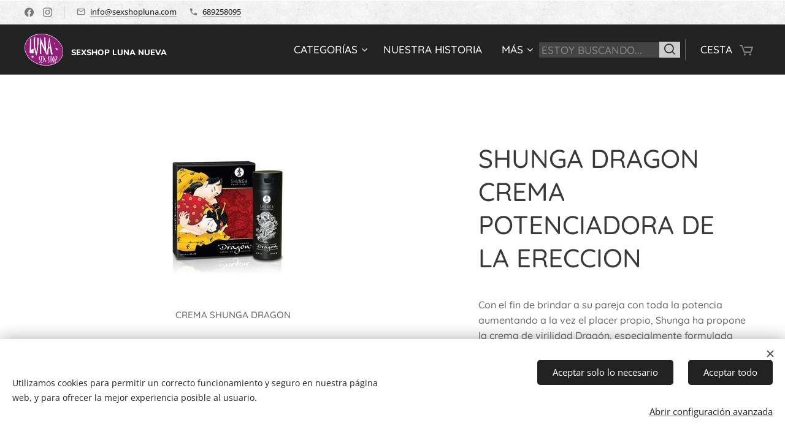

--- FILE ---
content_type: text/html; charset=UTF-8
request_url: https://www.sexshopluna.com/p/shunga-dragon-crema-potenciadora-de-la-ereccion/
body_size: 23320
content:
<!DOCTYPE html>
<html class="no-js" prefix="og: https://ogp.me/ns#" lang="es">
<head><link rel="preconnect" href="https://duyn491kcolsw.cloudfront.net" crossorigin><link rel="preconnect" href="https://fonts.gstatic.com" crossorigin><meta charset="utf-8"><link rel="shortcut icon" href="https://duyn491kcolsw.cloudfront.net/files/35/35n/35nb9y.ico?ph=ea855735e6"><link rel="apple-touch-icon" href="https://duyn491kcolsw.cloudfront.net/files/35/35n/35nb9y.ico?ph=ea855735e6"><link rel="icon" href="https://duyn491kcolsw.cloudfront.net/files/35/35n/35nb9y.ico?ph=ea855735e6">
    <meta http-equiv="X-UA-Compatible" content="IE=edge">
    <title>SHUNGA DRAGON CREMA POTENCIADORA DE LA ERECCION</title>
    <meta name="viewport" content="width=device-width,initial-scale=1">
    <meta name="msapplication-tap-highlight" content="no">
    
    <link href="https://duyn491kcolsw.cloudfront.net/files/0r/0rk/0rklmm.css?ph=ea855735e6" media="print" rel="stylesheet">
    <link href="https://duyn491kcolsw.cloudfront.net/files/2e/2e5/2e5qgh.css?ph=ea855735e6" media="screen and (min-width:100000em)" rel="stylesheet" data-type="cq" disabled>
    <link rel="stylesheet" href="https://duyn491kcolsw.cloudfront.net/files/45/45b/45boco.css?ph=ea855735e6"><link rel="stylesheet" href="https://duyn491kcolsw.cloudfront.net/files/4e/4er/4ersdq.css?ph=ea855735e6" media="screen and (min-width:37.5em)"><link rel="stylesheet" href="https://duyn491kcolsw.cloudfront.net/files/2v/2vp/2vpyx8.css?ph=ea855735e6" data-wnd_color_scheme_file=""><link rel="stylesheet" href="https://duyn491kcolsw.cloudfront.net/files/34/34q/34qmjb.css?ph=ea855735e6" data-wnd_color_scheme_desktop_file="" media="screen and (min-width:37.5em)" disabled=""><link rel="stylesheet" href="https://duyn491kcolsw.cloudfront.net/files/32/32s/32s2yi.css?ph=ea855735e6" data-wnd_additive_color_file=""><link rel="stylesheet" href="https://duyn491kcolsw.cloudfront.net/files/28/28l/28lqry.css?ph=ea855735e6" data-wnd_typography_file=""><link rel="stylesheet" href="https://duyn491kcolsw.cloudfront.net/files/1u/1uz/1uzze2.css?ph=ea855735e6" data-wnd_typography_desktop_file="" media="screen and (min-width:37.5em)" disabled=""><script>(()=>{let e=!1;const t=()=>{if(!e&&window.innerWidth>=600){for(let e=0,t=document.querySelectorAll('head > link[href*="css"][media="screen and (min-width:37.5em)"]');e<t.length;e++)t[e].removeAttribute("disabled");e=!0}};t(),window.addEventListener("resize",t),"container"in document.documentElement.style||fetch(document.querySelector('head > link[data-type="cq"]').getAttribute("href")).then((e=>{e.text().then((e=>{const t=document.createElement("style");document.head.appendChild(t),t.appendChild(document.createTextNode(e)),import("https://duyn491kcolsw.cloudfront.net/client/js.polyfill/container-query-polyfill.modern.js").then((()=>{let e=setInterval((function(){document.body&&(document.body.classList.add("cq-polyfill-loaded"),clearInterval(e))}),100)}))}))}))})()</script>
<link rel="preload stylesheet" href="https://duyn491kcolsw.cloudfront.net/files/2m/2m8/2m8msc.css?ph=ea855735e6" as="style"><meta name="description" content=""><meta name="keywords" content=""><meta name="generator" content="Webnode 2"><meta name="apple-mobile-web-app-capable" content="no"><meta name="apple-mobile-web-app-status-bar-style" content="black"><meta name="format-detection" content="telephone=no">


<meta property="og:url" content="https://sexshopluna.com/p/shunga-dragon-crema-potenciadora-de-la-ereccion/"><meta property="og:title" content="SHUNGA DRAGON CREMA POTENCIADORA DE LA ERECCION"><meta property="og:type" content="article"><meta property="og:site_name" content="Tienda Luna on-line"><meta property="og:image" content="https://ea855735e6.clvaw-cdnwnd.com/88a660a752e74d6bf104faaa4e33a01f/200000166-046d4046d6/700/img_9944_4d2734ccf7a3621324f402b8f96ba6e7_16.jpg?ph=ea855735e6"><meta name="robots" content="index,follow"><link rel="canonical" href="https://www.sexshopluna.com/p/shunga-dragon-crema-potenciadora-de-la-ereccion/"><script>window.checkAndChangeSvgColor=function(c){try{var a=document.getElementById(c);if(a){c=[["border","borderColor"],["outline","outlineColor"],["color","color"]];for(var h,b,d,f=[],e=0,m=c.length;e<m;e++)if(h=window.getComputedStyle(a)[c[e][1]].replace(/\s/g,"").match(/^rgb[a]?\(([0-9]{1,3}),([0-9]{1,3}),([0-9]{1,3})/i)){b="";for(var g=1;3>=g;g++)b+=("0"+parseInt(h[g],10).toString(16)).slice(-2);"0"===b.charAt(0)&&(d=parseInt(b.substr(0,2),16),d=Math.max(16,d),b=d.toString(16)+b.slice(-4));f.push(c[e][0]+"="+b)}if(f.length){var k=a.getAttribute("data-src"),l=k+(0>k.indexOf("?")?"?":"&")+f.join("&");a.src!=l&&(a.src=l,a.outerHTML=a.outerHTML)}}}catch(n){}};</script></head>
<body class="l wt-product ac-h ac-n l-default l-d-none b-btn-fr b-btn-s-l b-btn-dso b-btn-bw-1 img-d-fr img-t-u img-h-z line-solid b-e-ds lbox-d c-s-n  wnd-s-b hb-on  wnd-fe   wnd-eshop"><noscript>
				<iframe
				 src="https://www.googletagmanager.com/ns.html?id=GTM-542MMSL"
				 height="0"
				 width="0"
				 style="display:none;visibility:hidden"
				 >
				 </iframe>
			</noscript>

<div class="wnd-page l-page cs-gray ac-880e4f ac-normal t-t-fs-m t-t-fw-s t-t-sp-n t-t-d-n t-s-fs-s t-s-fw-s t-s-sp-n t-s-d-n t-p-fs-s t-p-fw-s t-p-sp-n t-h-fs-m t-h-fw-s t-h-sp-n t-bq-fs-s t-bq-fw-s t-bq-sp-n t-bq-d-l t-btn-fw-l t-nav-fw-l t-pd-fw-l t-nav-tt-u">
    <div class="l-w t cf t-14">
        <div class="l-bg cf">
            <div class="s-bg-l">
                
                
            </div>
        </div>
        <header class="l-h cf">
            <div class="sw cf">
	<div class="sw-c cf"><section class="s s-hb cf sc-ml wnd-background-pattern  wnd-w-wide wnd-hbs-on wnd-hbi-on">
	<div class="s-w cf">
		<div class="s-o cf">
			<div class="s-bg cf">
                <div class="s-bg-l wnd-background-pattern  bgpos-center-center bgatt-scroll" style="background-image:url('https://duyn491kcolsw.cloudfront.net/files/02/02e/02ei6g.png?ph=ea855735e6')">
                    
                    
                </div>
			</div>
			<div class="s-c">
                <div class="s-hb-c cf">
                    <div class="hb-si">
                        <div class="si">
    <div class="si-c"><a href="https://www.facebook.com/tiendaeroticaluna/" target="_blank" rel="noreferrer" title="Facebook"><svg xmlns="https://www.w3.org/2000/svg" viewBox="0 0 24 24" height="18px" width="18px"><path d="M24 12.073c0-6.627-5.373-12-12-12s-12 5.373-12 12c0 5.99 4.388 10.954 10.125 11.854v-8.385H7.078v-3.47h3.047V9.43c0-3.007 1.792-4.669 4.533-4.669 1.312 0 2.686.235 2.686.235v2.953H15.83c-1.491 0-1.956.925-1.956 1.874v2.25h3.328l-.532 3.47h-2.796v8.385C19.612 23.027 24 18.062 24 12.073z" fill="#bebebe"></path></svg></a><a href="https://www.instagram.com/sexshop.luna/" target="_blank" rel="noreferrer" title="Instagram"><svg viewBox="0 0 24 24" xmlns="https://www.w3.org/2000/svg" height="18px" width="18px"><path d="M12 0C8.74 0 8.333.015 7.053.072 5.775.132 4.905.333 4.14.63c-.789.306-1.459.717-2.126 1.384S.935 3.35.63 4.14C.333 4.905.131 5.775.072 7.053.012 8.333 0 8.74 0 12s.015 3.667.072 4.947c.06 1.277.261 2.148.558 2.913a5.885 5.885 0 001.384 2.126A5.868 5.868 0 004.14 23.37c.766.296 1.636.499 2.913.558C8.333 23.988 8.74 24 12 24s3.667-.015 4.947-.072c1.277-.06 2.148-.262 2.913-.558a5.898 5.898 0 002.126-1.384 5.86 5.86 0 001.384-2.126c.296-.765.499-1.636.558-2.913.06-1.28.072-1.687.072-4.947s-.015-3.667-.072-4.947c-.06-1.277-.262-2.149-.558-2.913a5.89 5.89 0 00-1.384-2.126A5.847 5.847 0 0019.86.63c-.765-.297-1.636-.499-2.913-.558C15.667.012 15.26 0 12 0zm0 2.16c3.203 0 3.585.016 4.85.071 1.17.055 1.805.249 2.227.415.562.217.96.477 1.382.896.419.42.679.819.896 1.381.164.422.36 1.057.413 2.227.057 1.266.07 1.646.07 4.85s-.015 3.585-.074 4.85c-.061 1.17-.256 1.805-.421 2.227a3.81 3.81 0 01-.899 1.382 3.744 3.744 0 01-1.38.896c-.42.164-1.065.36-2.235.413-1.274.057-1.649.07-4.859.07-3.211 0-3.586-.015-4.859-.074-1.171-.061-1.816-.256-2.236-.421a3.716 3.716 0 01-1.379-.899 3.644 3.644 0 01-.9-1.38c-.165-.42-.359-1.065-.42-2.235-.045-1.26-.061-1.649-.061-4.844 0-3.196.016-3.586.061-4.861.061-1.17.255-1.814.42-2.234.21-.57.479-.96.9-1.381.419-.419.81-.689 1.379-.898.42-.166 1.051-.361 2.221-.421 1.275-.045 1.65-.06 4.859-.06l.045.03zm0 3.678a6.162 6.162 0 100 12.324 6.162 6.162 0 100-12.324zM12 16c-2.21 0-4-1.79-4-4s1.79-4 4-4 4 1.79 4 4-1.79 4-4 4zm7.846-10.405a1.441 1.441 0 01-2.88 0 1.44 1.44 0 012.88 0z" fill="#bebebe"></path></svg></a></div>
</div>
                    </div>
                    <div class="hb-ci">
                        <div class="ci">
    <div class="ci-c" data-placeholder="Datos de contacto"><div class="ci-mail"><span><a href="mailto:info@sexshopluna.com">info@sexshopluna.com</a></span></div><div class="ci-phone"><span><a href="tel:689258095">689258095</a></span></div></div>
</div>
                    </div>
                    <div class="hb-ccy">
                        
                    </div>
                    <div class="hb-lang">
                        
                    </div>
                </div>
			</div>
		</div>
	</div>
</section><section data-space="true" class="s s-hn s-hn-default wnd-mt-classic wnd-na-c logo-classic sc-d   wnd-w-wide wnd-nh-m hm-hidden wnd-nav-border wnd-nav-sticky menu-default-underline-grow">
	<div class="s-w">
		<div class="s-o">

			<div class="s-bg">
                <div class="s-bg-l">
                    
                    
                </div>
			</div>

			<div class="h-w h-f wnd-fixed">

				<div class="n-l">
					<div class="s-c menu-nav">
						<div class="logo-block">
							<div class="b b-l logo logo-default logo-nb nunito wnd-logo-with-text wnd-iar-1-1 logo-25 b-ls-m" id="wnd_LogoBlock_718074" data-wnd_mvc_type="wnd.fe.LogoBlock">
	<div class="b-l-c logo-content">
		<a class="b-l-link logo-link" href="/home/">

			<div class="b-l-image logo-image">
				<div class="b-l-image-w logo-image-cell">
                    <picture><source type="image/webp" srcset="https://ea855735e6.clvaw-cdnwnd.com/88a660a752e74d6bf104faaa4e33a01f/200007346-b6d31b6d34/450/1-7.webp?ph=ea855735e6 450w, https://ea855735e6.clvaw-cdnwnd.com/88a660a752e74d6bf104faaa4e33a01f/200007346-b6d31b6d34/700/1-7.webp?ph=ea855735e6 591w, https://ea855735e6.clvaw-cdnwnd.com/88a660a752e74d6bf104faaa4e33a01f/200007346-b6d31b6d34/1-7.webp?ph=ea855735e6 591w" sizes="(min-width: 600px) 450px, (min-width: 360px) calc(100vw * 0.8), 100vw" ><img src="https://ea855735e6.clvaw-cdnwnd.com/88a660a752e74d6bf104faaa4e33a01f/200001013-6ea2d6ea2f/1.png?ph=ea855735e6" alt="" width="591" height="485" class="wnd-logo-img" ></picture>
				</div>
			</div>

			

			<div class="b-l-br logo-br"></div>

			<div class="b-l-text logo-text-wrapper">
				<div class="b-l-text-w logo-text">
					<span class="b-l-text-c logo-text-cell"><font class="wnd-font-size-110" style=""><strong><font class="wnd-font-size-80"><font class="wnd-font-size-60">SEXSHOP LUNA NUEVA</font></font></strong></font></span>
				</div>
			</div>

		</a>
	</div>
</div>
						</div>

						<div id="menu-slider">
							<div id="menu-block">
								<nav id="menu"><div class="menu-font menu-wrapper">
	<a href="#" class="menu-close" rel="nofollow" title="Close Menu"></a>
	<ul role="menubar" aria-label="Menú" class="level-1">
		<li role="none" class="wnd-with-submenu">
			<a class="menu-item" role="menuitem" href="/categorias-definitivas/"><span class="menu-item-text">Categorías</span></a>
			<ul role="menubar" aria-label="Menú" class="level-2">
		<li role="none">
			<a class="menu-item" role="menuitem" href="/mitologia/"><span class="menu-item-text">Nueva Serie Mitología</span></a>
			
		</li><li role="none">
			<a class="menu-item" role="menuitem" href="/superventas/"><span class="menu-item-text">Superventas</span></a>
			
		</li><li role="none" class="wnd-with-submenu">
			<a class="menu-item" role="menuitem" href="/parafarmacia/"><span class="menu-item-text">Para Ellas</span></a>
			<ul role="menubar" aria-label="Menú" class="level-3">
		<li role="none">
			<a class="menu-item" role="menuitem" href="/succionadores/"><span class="menu-item-text">Succionadores</span></a>
			
		</li><li role="none">
			<a class="menu-item" role="menuitem" href="/wands/"><span class="menu-item-text">Wands</span></a>
			
		</li><li role="none">
			<a class="menu-item" role="menuitem" href="/est-clitoriano/"><span class="menu-item-text">Est Clitoriano</span></a>
			
		</li><li role="none" class="wnd-with-submenu">
			<a class="menu-item" role="menuitem" href="/lenceria/"><span class="menu-item-text">Lencería Mujer</span></a>
			<ul role="menubar" aria-label="Menú" class="level-3 level-max">
		<li role="none">
			<a class="menu-item" role="menuitem" href="/lenceria-mujer-penthouse/"><span class="menu-item-text">PENTHOUSE</span></a>
			
		</li><li role="none">
			<a class="menu-item" role="menuitem" href="/lenceria-obsessive/"><span class="menu-item-text">OBSESSIVE</span></a>
			
		</li><li role="none">
			<a class="menu-item" role="menuitem" href="/lenceria-mujer/"><span class="menu-item-text">AVANUA</span></a>
			
		</li><li role="none">
			<a class="menu-item" role="menuitem" href="/lenceria-obsessive2/"><span class="menu-item-text">PASSION WOMAN</span></a>
			
		</li>
	</ul>
		</li><li role="none">
			<a class="menu-item" role="menuitem" href="/estimulantes-chicas/"><span class="menu-item-text">Estimulantes Chicas</span></a>
			
		</li>
	</ul>
		</li><li role="none" class="wnd-with-submenu">
			<a class="menu-item" role="menuitem" href="/juguetes-para-hombre/"><span class="menu-item-text">Para Ellos</span></a>
			<ul role="menubar" aria-label="Menú" class="level-3">
		<li role="none">
			<a class="menu-item" role="menuitem" href="/anillas/"><span class="menu-item-text">Anillas</span></a>
			
		</li><li role="none">
			<a class="menu-item" role="menuitem" href="/masturbadores-hombre/"><span class="menu-item-text">Masturbadores chicos</span></a>
			
		</li><li role="none">
			<a class="menu-item" role="menuitem" href="/bombas-de-vacio/"><span class="menu-item-text">Desarrolladores</span></a>
			
		</li><li role="none">
			<a class="menu-item" role="menuitem" href="/fundas/"><span class="menu-item-text">Estimulantes hombre </span></a>
			
		</li><li role="none">
			<a class="menu-item" role="menuitem" href="/fundas-pene/"><span class="menu-item-text">Fundas pene</span></a>
			
		</li><li role="none">
			<a class="menu-item" role="menuitem" href="/preservativos/"><span class="menu-item-text">Preservativos</span></a>
			
		</li><li role="none">
			<a class="menu-item" role="menuitem" href="/lenceria-hombre/"><span class="menu-item-text">Lencería Hombre</span></a>
			
		</li>
	</ul>
		</li><li role="none" class="wnd-with-submenu">
			<a class="menu-item" role="menuitem" href="/para-parejas/"><span class="menu-item-text">Para Parejas</span></a>
			<ul role="menubar" aria-label="Menú" class="level-3">
		<li role="none">
			<a class="menu-item" role="menuitem" href="/vibradores-c/"><span class="menu-item-text">Vibradores C</span></a>
			
		</li>
	</ul>
		</li><li role="none" class="wnd-with-submenu">
			<a class="menu-item" role="menuitem" href="/juguetes-para-mujeres/"><span class="menu-item-text">Parafarmacia</span></a>
			<ul role="menubar" aria-label="Menú" class="level-3">
		<li role="none">
			<a class="menu-item" role="menuitem" href="/aceites/"><span class="menu-item-text">Aceites</span></a>
			
		</li><li role="none">
			<a class="menu-item" role="menuitem" href="/lubricantes/"><span class="menu-item-text">Lubricantes</span></a>
			
		</li><li role="none">
			<a class="menu-item" role="menuitem" href="/colonias/"><span class="menu-item-text">Colonias</span></a>
			
		</li>
	</ul>
		</li><li role="none">
			<a class="menu-item" role="menuitem" href="/arneses/"><span class="menu-item-text">Arneses</span></a>
			
		</li><li role="none">
			<a class="menu-item" role="menuitem" href="/dildos/"><span class="menu-item-text">Dildos</span></a>
			
		</li><li role="none">
			<a class="menu-item" role="menuitem" href="/anales/"><span class="menu-item-text">Anales</span></a>
			
		</li><li role="none">
			<a class="menu-item" role="menuitem" href="/vibradores/"><span class="menu-item-text">Vibradores</span></a>
			
		</li><li role="none">
			<a class="menu-item" role="menuitem" href="/penes-realisticos/"><span class="menu-item-text">Penes Realisticos</span></a>
			
		</li><li role="none">
			<a class="menu-item" role="menuitem" href="/bolas-chinas/"><span class="menu-item-text">Bolas Chinas</span></a>
			
		</li><li role="none">
			<a class="menu-item" role="menuitem" href="/fetish/"><span class="menu-item-text">Fetish</span></a>
			
		</li><li role="none">
			<a class="menu-item" role="menuitem" href="/fisting/"><span class="menu-item-text">Fisting</span></a>
			
		</li><li role="none">
			<a class="menu-item" role="menuitem" href="/kits-de-regalos/"><span class="menu-item-text">Kits de Regalos</span></a>
			
		</li><li role="none">
			<a class="menu-item" role="menuitem" href="/bes-happy/"><span class="menu-item-text">Be Happy</span></a>
			
		</li><li role="none">
			<a class="menu-item" role="menuitem" href="/munec-s/"><span class="menu-item-text">Muñec@s</span></a>
			
		</li><li role="none">
			<a class="menu-item" role="menuitem" href="/lgtbi/"><span class="menu-item-text">LGTBI+</span></a>
			
		</li><li role="none">
			<a class="menu-item" role="menuitem" href="/tx/"><span class="menu-item-text">TX</span></a>
			
		</li><li role="none">
			<a class="menu-item" role="menuitem" href="/todos-los-productos/"><span class="menu-item-text">Todos los productos</span></a>
			
		</li>
	</ul>
		</li><li role="none">
			<a class="menu-item" role="menuitem" href="/sobre-nosotros/"><span class="menu-item-text">Nuestra Historia</span></a>
			
		</li><li role="none">
			<a class="menu-item" role="menuitem" href="/terminos-y-condiciones/"><span class="menu-item-text">Términos y Condiciones</span></a>
			
		</li><li role="none">
			<a class="menu-item" role="menuitem" href="/contacto/"><span class="menu-item-text">Contacto</span></a>
			
		</li>
	</ul>
	<span class="more-text">Más</span>
</div></nav>
							</div>
						</div>

						<div class="cart-and-mobile">
							<div class="search">
    <div class="search-app"></div>
</div>
							<div class="cart cf">
	<div class="cart-content">
		<a href="/cart/">
			<div class="cart-content-link">
				<div class="cart-text"><span>Cesta</span></div>
				<div class="cart-piece-count" data-count="0" data-wnd_cart_part="count">0</div>
				<div class="cart-piece-text" data-wnd_cart_part="text"></div>
				<div class="cart-price" data-wnd_cart_part="price">0,00 €</div>
			</div>
		</a>
	</div>
</div>

							<div id="menu-mobile">
								<a href="#" id="menu-submit"><span></span>Menú</a>
							</div>
						</div>

					</div>
				</div>

			</div>

		</div>
	</div>
</section></div>
</div>
        </header>
        <main class="l-m cf">
            <div class="sw cf">
	<div class="sw-c cf"><section class="s s-hm s-hm-hidden wnd-h-hidden cf sc-w   hn-default"></section><section data-space="true" class="s s-ed cf sc-w   wnd-w-wide wnd-s-higher wnd-h-auto">
	<div class="s-w cf">
		<div class="s-o s-fs cf">
			<div class="s-bg cf">
                <div class="s-bg-l">
                    
                    
                </div>
			</div>
			<div class="s-c s-fs cf">
				<div class="b-e b-e-d b b-s cf" data-wnd_product_item="200000159" data-wnd_product_data="{&quot;id&quot;:200000159,&quot;name&quot;:&quot;SHUNGA DRAGON CREMA POTENCIADORA DE LA ERECCION&quot;,&quot;image&quot;:[&quot;https:\/\/ea855735e6.clvaw-cdnwnd.com\/88a660a752e74d6bf104faaa4e33a01f\/200000166-046d4046d6\/450\/img_9944_4d2734ccf7a3621324f402b8f96ba6e7_16.jpg?ph=ea855735e6&quot;,&quot;https:\/\/ea855735e6.clvaw-cdnwnd.com\/88a660a752e74d6bf104faaa4e33a01f\/200000166-046d4046d6\/img_9944_4d2734ccf7a3621324f402b8f96ba6e7_16.jpg?ph=ea855735e6&quot;],&quot;detail_url&quot;:&quot;\/p\/shunga-dragon-crema-potenciadora-de-la-ereccion\/&quot;,&quot;category&quot;:&quot;PARA ELLOS\/PARAFARMACIA\/SUPERVENTAS\/BE HAPPY\/ESTIMULANTES CHICOS&quot;,&quot;list_position&quot;:0,&quot;price&quot;:26.21,&quot;comparative_price&quot;:0,&quot;out_of_stock&quot;:false,&quot;availability&quot;:&quot;DO_NOT_SHOW&quot;,&quot;variants&quot;:[],&quot;variants_active&quot;:false}" data-wnd-price-info-template="&lt;span class=&quot;prd-price-info&quot;&gt;&lt;span class=&quot;prd-price-info-c&quot;&gt;{value}&lt;/span&gt;&lt;/span&gt;">
    <form class="cf" action="" method="post" data-wnd_sys_form="add-to-cart">

        <div class="b-e-d-head b-e-d-right">
            <h1 class="b-e-d-title cf"><span class="prd-title">
	<span class="prd-title-c">SHUNGA DRAGON CREMA POTENCIADORA DE LA ERECCION</span>
</span></h1>
        </div>

        <div class="b-e-d-ribbons cf">
            <span class="prd-label prd-out-of-stock">
	<span class="prd-label-c prd-out-of-stock-c"></span>
</span>
            <span class="prd-label">
	<span class="prd-label-c"></span>
</span>
        </div>

        <div class="b-e-d-gal b-e-d-left">
            <div class="prd-gal cf" id="wnd_ProductGalleryBlock_411585" data-slideshow="false">
	<div class="prd-gal-c cf">
		<ul class="prd-gal-list cf">
			<li class="prd-gal-photo wnd-orientation-square">
				<a class="prd-gal-link litebox" data-litebox-group="gallery" data-litebox-text="CREMA SHUNGA DRAGON" href="https://ea855735e6.clvaw-cdnwnd.com/88a660a752e74d6bf104faaa4e33a01f/200000166-046d4046d6/img_9944_4d2734ccf7a3621324f402b8f96ba6e7_16.jpg?ph=ea855735e6" width="265" height="265">
					<div class="prd-gal-img cf">
						<div class="prd-gal-img-pos">
                            <picture><source type="image/jpeg" srcset="https://ea855735e6.clvaw-cdnwnd.com/88a660a752e74d6bf104faaa4e33a01f/200000166-046d4046d6/450/img_9944_4d2734ccf7a3621324f402b8f96ba6e7_16.jpg?ph=ea855735e6 265w, https://ea855735e6.clvaw-cdnwnd.com/88a660a752e74d6bf104faaa4e33a01f/200000166-046d4046d6/700/img_9944_4d2734ccf7a3621324f402b8f96ba6e7_16.jpg?ph=ea855735e6 265w, https://ea855735e6.clvaw-cdnwnd.com/88a660a752e74d6bf104faaa4e33a01f/200000166-046d4046d6/img_9944_4d2734ccf7a3621324f402b8f96ba6e7_16.jpg?ph=ea855735e6 265w" sizes="(min-width: 768px) 60vw, 100vw" ><img src="https://ea855735e6.clvaw-cdnwnd.com/88a660a752e74d6bf104faaa4e33a01f/200000166-046d4046d6/img_9944_4d2734ccf7a3621324f402b8f96ba6e7_16.jpg?ph=ea855735e6" alt="CREMA SHUNGA DRAGON" width="265" height="265" loading="lazy" ></picture>
						</div>
					</div>
					<div class="prd-gal-title cf"><span>CREMA SHUNGA DRAGON</span></div>
				</a>
			</li>
		</ul>
	</div>

	<div class="prd-gal-nav dots cf">
		<div class="prd-gal-nav-arrow-prev prd-gal-nav-arrow">
			<div class="prd-gal-nav-arrow-submit"></div>
		</div>

		<div class="prd-gal-nav-c dots-content cf"></div>

		<div class="prd-gal-nav-arrow-next prd-gal-nav-arrow">
			<div class="prd-gal-nav-arrow-submit"></div>
		</div>
	</div>

	
</div>
        </div>

        <div class="b-e-d-c b-e-d-right">
            <div class="b-text text prd-text">
	<div class="prd-text-c"><p>Con el fin de brindar a su pareja con toda la potencia aumentando a la vez el placer propio, Shunga ha propone la crema de virilidad Dragón, especialmente formulada para los hombres.</p><p>Su fórmula exclusiva, a partir de plantas y extractos naturales, <strong>ayuda a los hombres</strong> desde la primera aplicación,<strong> a hacer brotar toda la fuerza y energía del órgano masculino</strong>.</p><p>Ideal para mantener el control de sus capacidades sexuales, se aplica antes de las relaciones masajeando a los largo de todo el miembro haciendo efecto en pocos minutos.<br>Además permite durante el contacto intensificar la sensibilidad de su pareja para conducirla más fácilmente hacia intensos y múltiples orgasmos.</p><p>Efecto <em>fuego-hielo</em> de larga duración para un rendimiento óptimo, Compatible con látex  ,Textura lubricante</p><ul><li>Aroma y sabor a fresas con menta.</li></ul><p>Envase de 60 ml.</p></div>
</div>
            
            <div class="b-e-d-price cf">
                <span class="prd-price">
	<span class="prd-price-pref-text wnd-product-prefix-text"></span><span class="prd-price-pref"></span><span class="prd-price-c wnd-product-price">26,21</span><span class="prd-price-suf">&nbsp;€</span><span class="prd-price-suf-text wnd-product-suffix-text"></span>
</span>
                <span class="prd-price prd-price-com wnd-product-comparative-price-area wnd-empty" style="display:none">
	<span class="prd-price-pref"></span><span class="prd-price-c wnd-product-comparative-price-content">0,00</span><span class="prd-price-suf">&nbsp;€</span>
</span>
            </div>
            <div class="b-e-d-price b-e-d-price-info" data-wnd-identifier="wnd-price-info-container">
                
                
                <span class="prd-price-info" data-wnd-identifier="wnd-product-info-shipping"><span class="prd-price-info-c">gastos de envío no incluidos</span></span>
                
                
            </div>
            <div class="b-e-d-stock b-e-d-stock-info" data-wnd-identifier="wnd-stock-info-container">
                <span class="prd-stock-info" data-wnd-identifier="wnd-stock-info">
    <span class="wt-bold"></span>
</span>
            </div>

            <div class="b-e-d-submit cf">
                <div class="prd-crt b-btn b-btn-3 b-btn-atc b-btn-i-left b-btn-i-atc wnd-fixed cf">
                    <button class="b-btn-l b-btn-fixed" type="submit" name="send" value="wnd_ProductDetailFormBlock_255091" disabled data-wnd_add_to_cart_button>
                        <span class="b-btn-t">Añadir a la cesta</span>
                        <span class="b-btn-a-l">
							<span class="loader"></span>
						</span>
                        <span class="b-btn-a-a">
							<span class="checked"></span>
							Añadido a la cesta
						</span>
                        <span class="b-btn-ofs">Agotado</span>
                    </button>
                </div>
            </div>
        </div>

        <input type="hidden" name="id" value="200000159">

    </form>
</div>
				<div class="ez cf wnd-no-cols">
	<div class="ez-c"><div class="b b-text cf">
	<div class="b-c b-text-c b-s b-s-t60 b-s-b60 b-cs cf"></div>
</div></div>
</div>
			</div>
		</div>
	</div>
</section></div>
</div>
        </main>
        <footer class="l-f cf">
            <div class="sw cf">
	<div class="sw-c cf"><section data-wn-border-element="s-f-border" class="s s-f s-f-edit sc-d   wnd-w-wide wnd-s-higher wnd-h-auto">
	<div class="s-w">
		<div class="s-o">
			<div class="s-bg">
                <div class="s-bg-l">
                    
                    
                </div>
			</div>
			<div class="s-f-ez">
				<div class="s-c s-f-border">
					<div>
						<div class="ez cf">
	<div class="ez-c"><div class="cw cf">
	<div class="cw-c cf"><div class="c cf" style="width:21.82%;">
	<div class="c-c cf"><div class="b b-text cf">
	<div class="b-c b-text-c b-s b-s-t60 b-s-b60 b-cs cf"><h3><font class="wsw-10" style="">PRECIOS SIN TRANSPORTE</font></h3><p><font class="wsw-10">Elige la tasa de transporte más adecuada a tus necesidades</font></p></div>
</div></div>
</div><div class="c cf" style="width:27.21%;">
	<div class="c-c cf"><div class="b b-text cf">
	<div class="b-c b-text-c b-s b-s-t60 b-s-b60 b-cs cf"><h3><font class="wsw-10"><strong>SEXSHOP LUNA NUEVA</strong></font></h3>

<p><font class="wsw-09"><font class="wsw-09"><font class="wsw-10">T</font><font class="wsw-10">u </font></font><font class="wsw-10">tienda erótica on line PARA CANARIAS<br>Compra con comodidad desde tu casa</font></font></p>
</div>
</div></div>
</div><div class="c cf" style="width:18.6%;">
	<div class="c-c cf"><div class="b b-text cf">
	<div class="b-c b-text-c b-s b-s-t60 b-s-b60 b-cs cf"><h3><font><strong><font class="wsw-10">IN</font><font class="wsw-10">FORMACIÓN</font></strong></font></h3>

<p><font class="wsw-10" color="#dbdbdb"><a href="/terminos-y-condiciones/">Términos y Condiciones</a><br>
<a href="/politica-de-privacidad/">Política de privacidad</a><br><a href="/transporte/">Transporte</a><br><a href="/politica-de-cookies/">Política de Cookie<font class="wsw-09">s</font></a></font></p>
</div>
</div></div>
</div><div class="c cf" style="width:12.37%;">
	<div class="c-c cf"><div class="b b-text cf">
	<div class="b-c b-text-c b-s b-s-t60 b-s-b60 b-cs cf"><h3><strong><font class="wsw-10">TIENDA</font></strong></h3>

<p><font class="wsw-10" color="#dbdbdb"><a href="/sobre-nosotros/">Sobre nosotros</a><br>
<a href="/contacto/">Contacto</a></font></p>
</div>
</div></div>
</div><div class="c cf" style="width:20%;">
	<div class="c-c cf"><div class="b b-text cf">
	<div class="b-c b-text-c b-s b-s-t60 b-s-b60 b-cs cf"><h3 class="wnd-align-left"><font color="#ffffff"><strong>Contacta aquí</strong></font></h3>

<p class="wnd-align-right"><div class="wnd-align-left"><span style="color: rgb(255, 255, 255); font-size: 0.95rem;">Email: info@sexshopluna.com</span></div><font class="wsw-10"><div class="wnd-align-left"><span style="font-size: 0.95rem;">Teléfono:&nbsp;(+34)&nbsp;689258095</span></div></font></p>
</div>
</div></div>
</div></div>
</div><div class="b-img b-img-default b b-s cf wnd-orientation-landscape wnd-type-image img-s-n" style="margin-left:33%;margin-right:33%;" id="wnd_ImageBlock_5850">
	<div class="b-img-w">
		<div class="b-img-c" style="padding-bottom:31.33%;text-align:center;">
            <picture><source type="image/webp" srcset="https://ea855735e6.clvaw-cdnwnd.com/88a660a752e74d6bf104faaa4e33a01f/200013640-dc5d1dc5d4/450/Securepayments-0.webp?ph=ea855735e6 450w, https://ea855735e6.clvaw-cdnwnd.com/88a660a752e74d6bf104faaa4e33a01f/200013640-dc5d1dc5d4/700/Securepayments-0.webp?ph=ea855735e6 600w, https://ea855735e6.clvaw-cdnwnd.com/88a660a752e74d6bf104faaa4e33a01f/200013640-dc5d1dc5d4/Securepayments-0.webp?ph=ea855735e6 600w" sizes="100vw" ><img id="wnd_ImageBlock_5850_img" src="https://ea855735e6.clvaw-cdnwnd.com/88a660a752e74d6bf104faaa4e33a01f/200000978-108bf108c2/Securepayments-0.png?ph=ea855735e6" alt="" width="600" height="188" loading="lazy" style="top:0%;left:0%;width:100%;height:100%;position:absolute;" ></picture>
			</div>
		
	</div>
</div><div class="b b-text cf">
	<div class="b-c b-text-c b-s b-s-t60 b-s-b60 b-cs cf"><p class="wnd-align-center"><font class="wsw-10">© 20</font><font class="wsw-10">2</font><font class="wsw-10">0 Sexshop LUNA NUEVA. C/San Vicente Ferrer 75 bajo, Santa Cruz de Tenerife, 38002. Teléfono 689258095 /922291358
</font><br></p></div>
</div></div>
</div>
					</div>
				</div>
			</div>
			<div class="s-c s-f-l-w">
				<div class="s-f-l b-s b-s-t0 b-s-b0">
					<div class="s-f-l-c s-f-l-c-first">
						<div class="s-f-sf">
                            <span class="sf b">
<span class="sf-content sf-c link"><strong>BE HAPPY</strong></span>
</span>
                            <span class="sf-cbr link">
    <a href="#" rel="nofollow">Cookies</a>
</span>
                            
                            
                            
						</div>
					</div>
					<div class="s-f-l-c s-f-l-c-last">
						<div class="s-f-lang lang-select cf">
	
</div>
					</div>
                    <div class="s-f-l-c s-f-l-c-currency">
                        <div class="s-f-ccy ccy-select cf">
	
</div>
                    </div>
				</div>
			</div>
		</div>
	</div>
	<div class="s-f-bg-stripe"></div>
</section></div>
</div>
        </footer>
    </div>
    
</div>
<section class="cb cb-light" id="cookiebar" style="display:none;" id="cookiebar" style="display:none;">
	<div class="cb-bar cb-scrollable">
		<div class="cb-bar-c">
			<div class="cb-bar-text">Utilizamos cookies para permitir un correcto funcionamiento y seguro en nuestra página web, y para ofrecer la mejor experiencia posible al usuario.</div>
			<div class="cb-bar-buttons">
				<button class="cb-button cb-close-basic" data-action="accept-necessary">
					<span class="cb-button-content">Aceptar solo lo necesario</span>
				</button>
				<button class="cb-button cb-close-basic" data-action="accept-all">
					<span class="cb-button-content">Aceptar todo</span>
				</button>
				<button class="cb-button cb-button-text cb-button-popup">
					<span class="cb-button-content">Abrir configuración avanzada</span>
				</button>
			</div>
		</div>
        <div class="cb-close cb-close-basic" data-action="accept-necessary"></div>
	</div>

	<div class="cb-popup cb-light close">
		<div class="cb-popup-c">
			<div class="cb-popup-head">
				<h3 class="cb-popup-title">Configuración avanzada</h3>
				<p class="cb-popup-text">Puedes personalizar tus preferencias de cookies aquí. Habilita o deshabilita las siguientes categorías y guarda tu selección.</p>
			</div>
			<div class="cb-popup-options cb-scrollable">
				<div class="cb-option">
					<input class="cb-option-input" type="checkbox" id="necessary" name="necessary" readonly="readonly" disabled="disabled" checked="checked">
                    <div class="cb-option-checkbox"></div>
                    <label class="cb-option-label" for="necessary">Cookies esenciales</label>
					<div class="cb-option-text">Las cookies esenciales son imprescindibles para que la página y el sistema de registro funcionen de forma correcta y segura.</div>
				</div><div class="cb-option">
					<input class="cb-option-input" type="checkbox" id="functional" name="functional">
                    <div class="cb-option-checkbox"></div>
                    <label class="cb-option-label" for="functional">Cookies funcionales</label>
					<div class="cb-option-text">Las cookies funcionales recuerdan tus preferencias para nuestra web y permiten su personalización.</div>
				</div><div class="cb-option">
					<input class="cb-option-input" type="checkbox" id="performance" name="performance">
                    <div class="cb-option-checkbox"></div>
                    <label class="cb-option-label" for="performance">Cookies de rendimiento</label>
					<div class="cb-option-text">Las cookies de rendimiento regulan el comportamiento de nuestra página web.</div>
				</div><div class="cb-option">
					<input class="cb-option-input" type="checkbox" id="marketing" name="marketing">
                    <div class="cb-option-checkbox"></div>
                    <label class="cb-option-label" for="marketing">Cookies de marketing/de terceros</label>
					<div class="cb-option-text">Las cookies de marketing nos permiten medir y analizar el rendimiento de nuestra página web.</div>
				</div>
			</div>
			<div class="cb-popup-footer">
				<button class="cb-button cb-save-popup" data-action="advanced-save">
					<span class="cb-button-content">Guardar</span>
				</button>
			</div>
			<div class="cb-close cb-close-popup" data-action="close"></div>
		</div>
	</div>
</section>

<script src="https://duyn491kcolsw.cloudfront.net/files/3n/3no/3nov38.js?ph=ea855735e6" crossorigin="anonymous" type="module"></script><script>document.querySelector(".wnd-fe")&&[...document.querySelectorAll(".c")].forEach((e=>{const t=e.querySelector(".b-text:only-child");t&&""===t.querySelector(".b-text-c").innerText&&e.classList.add("column-empty")}))</script>


<script src="https://duyn491kcolsw.cloudfront.net/client.fe/js.compiled/lang.es.2097.js?ph=ea855735e6" crossorigin="anonymous"></script><script src="https://duyn491kcolsw.cloudfront.net/client.fe/js.compiled/compiled.multi.2-2203.js?ph=ea855735e6" crossorigin="anonymous"></script><script>var wnd = wnd || {};wnd.$data = {"image_content_items":{"wnd_ThumbnailBlock_149292":{"id":"wnd_ThumbnailBlock_149292","type":"wnd.pc.ThumbnailBlock"},"wnd_Section_eshop_product_detail_987770":{"id":"wnd_Section_eshop_product_detail_987770","type":"wnd.pc.Section"},"wnd_ProductGalleryBlock_411585":{"id":"wnd_ProductGalleryBlock_411585","type":"wnd.pc.ProductGalleryBlock"},"wnd_HeaderSection_header_main_74540":{"id":"wnd_HeaderSection_header_main_74540","type":"wnd.pc.HeaderSection"},"wnd_ImageBlock_852077":{"id":"wnd_ImageBlock_852077","type":"wnd.pc.ImageBlock"},"wnd_ProductPhotoImageBlock_555430190":{"id":"wnd_ProductPhotoImageBlock_555430190","type":"wnd.pc.ProductPhotoImageBlock"},"wnd_LogoBlock_718074":{"id":"wnd_LogoBlock_718074","type":"wnd.pc.LogoBlock"},"wnd_FooterSection_footer_800192":{"id":"wnd_FooterSection_footer_800192","type":"wnd.pc.FooterSection"},"wnd_ImageBlock_5850":{"id":"wnd_ImageBlock_5850","type":"wnd.pc.ImageBlock"}},"svg_content_items":{"wnd_ImageBlock_852077":{"id":"wnd_ImageBlock_852077","type":"wnd.pc.ImageBlock"},"wnd_LogoBlock_718074":{"id":"wnd_LogoBlock_718074","type":"wnd.pc.LogoBlock"},"wnd_ImageBlock_5850":{"id":"wnd_ImageBlock_5850","type":"wnd.pc.ImageBlock"}},"content_items":[],"eshopSettings":{"ESHOP_SETTINGS_DISPLAY_SHIPPING_COST":true,"ESHOP_SETTINGS_DISPLAY_PRICE_WITHOUT_VAT":false,"ESHOP_SETTINGS_DISPLAY_ADDITIONAL_VAT":false},"project_info":{"isMultilanguage":false,"isMulticurrency":false,"eshop_tax_enabled":"0","country_code":"es","contact_state":null,"eshop_tax_type":"VAT","eshop_discounts":true,"graphQLURL":"https:\/\/sexshopluna.com\/servers\/graphql\/","iubendaSettings":{"cookieBarCode":"","cookiePolicyCode":"","privacyPolicyCode":"","termsAndConditionsCode":""}}};</script><script>wnd.$system = {"fileSystemType":"aws_s3","localFilesPath":"https:\/\/www.sexshopluna.com\/_files\/","awsS3FilesPath":"https:\/\/ea855735e6.clvaw-cdnwnd.com\/88a660a752e74d6bf104faaa4e33a01f\/","staticFiles":"https:\/\/duyn491kcolsw.cloudfront.net\/files","isCms":false,"staticCDNServers":["https:\/\/duyn491kcolsw.cloudfront.net\/"],"fileUploadAllowExtension":["jpg","jpeg","jfif","png","gif","bmp","ico","svg","webp","tiff","pdf","doc","docx","ppt","pptx","pps","ppsx","odt","xls","xlsx","txt","rtf","mp3","wma","wav","ogg","amr","flac","m4a","3gp","avi","wmv","mov","mpg","mkv","mp4","mpeg","m4v","swf","gpx","stl","csv","xml","txt","dxf","dwg","iges","igs","step","stp"],"maxUserFormFileLimit":4194304,"frontendLanguage":"es","backendLanguage":"es","frontendLanguageId":"1","page":{"id":50000003,"identifier":"p","template":{"id":200000626,"styles":{"typography":"t-14_new","scheme":"cs-gray","additiveColor":"ac-880e4f ac-normal","acHeadings":true,"acSubheadings":false,"acIcons":false,"acOthers":false,"imageStyle":"img-d-fr","imageHover":"img-h-z","imageTitle":"img-t-u","buttonStyle":"b-btn-fr","buttonSize":"b-btn-s-l","buttonDecoration":"b-btn-dso","buttonBorders":"b-btn-bw-1","lineStyle":"line-solid","lightboxStyle":"lbox-d","background":{"default":null},"backgroundSettings":{"default":""},"eshopGridItemAlign":"b-e-c","eshopGridItemStyle":"b-e-ds","formStyle":"rounded","menuStyle":"menu-default-underline-grow","menuType":"wnd-mt-classic","columnSpaces":"c-s-n","layoutType":"l-default","layoutDecoration":"l-d-none","sectionWidth":"wnd-w-wide","sectionSpace":"wnd-s-higher","acMenu":true,"buttonWeight":"t-btn-fw-l","productWeight":"t-pd-fw-l","menuWeight":"t-nav-fw-l","headerType":"editzone","searchStyle":"wnd-s-b","headerBarStyle":"hb-on","typoTitleSizes":"t-t-fs-m","typoTitleWeights":"t-t-fw-s","typoTitleSpacings":"t-t-sp-n","typoTitleDecorations":"t-t-d-n","typoHeadingSizes":"t-h-fs-m","typoHeadingWeights":"t-h-fw-s","typoHeadingSpacings":"t-h-sp-n","typoSubtitleSizes":"t-s-fs-s","typoSubtitleWeights":"t-s-fw-s","typoSubtitleSpacings":"t-s-sp-n","typoSubtitleDecorations":"t-s-d-n","typoParagraphSizes":"t-p-fs-s","typoParagraphWeights":"t-p-fw-s","typoParagraphSpacings":"t-p-sp-n","typoBlockquoteSizes":"t-bq-fs-s","typoBlockquoteWeights":"t-bq-fw-s","typoBlockquoteSpacings":"t-bq-sp-n","typoBlockquoteDecorations":"t-bq-d-l","menuTextTransform":"t-nav-tt-u"}},"layout":"product_detail","name":"SHUNGA DRAGON CREMA POTENCIADORA DE LA ERECCION","html_title":"SHUNGA DRAGON CREMA POTENCIADORA DE LA ERECCION","language":"es","langId":1,"isHomepage":false,"meta_description":null,"meta_keywords":null,"header_code":null,"footer_code":null,"styles":null,"countFormsEntries":[]},"listingsPrefix":"\/l\/","productPrefix":"\/p\/","cartPrefix":"\/cart\/","checkoutPrefix":"\/checkout\/","searchPrefix":"\/search\/","isCheckout":false,"isEshop":true,"hasBlog":false,"isProductDetail":true,"isListingDetail":false,"listing_page":[],"hasEshopAnalytics":false,"gTagId":null,"gAdsId":null,"format":{"be":{"DATE_TIME":{"mask":"%d.%m.%Y %H:%M","regexp":"^(((0?[1-9]|[1,2][0-9]|3[0,1])\\.(0?[1-9]|1[0-2])\\.[0-9]{1,4})(( [0-1][0-9]| 2[0-3]):[0-5][0-9])?|(([0-9]{4}(0[1-9]|1[0-2])(0[1-9]|[1,2][0-9]|3[0,1])(0[0-9]|1[0-9]|2[0-3])[0-5][0-9][0-5][0-9])))?$"},"DATE":{"mask":"%d.%m.%Y","regexp":"^((0?[1-9]|[1,2][0-9]|3[0,1])\\.(0?[1-9]|1[0-2])\\.[0-9]{1,4})$"},"CURRENCY":{"mask":{"point":",","thousands":".","decimals":2,"mask":"%s","zerofill":true}}},"fe":{"DATE_TIME":{"mask":"%d.%m.%Y %H:%M","regexp":"^(((0?[1-9]|[1,2][0-9]|3[0,1])\\.(0?[1-9]|1[0-2])\\.[0-9]{1,4})(( [0-1][0-9]| 2[0-3]):[0-5][0-9])?|(([0-9]{4}(0[1-9]|1[0-2])(0[1-9]|[1,2][0-9]|3[0,1])(0[0-9]|1[0-9]|2[0-3])[0-5][0-9][0-5][0-9])))?$"},"DATE":{"mask":"%d.%m.%Y","regexp":"^((0?[1-9]|[1,2][0-9]|3[0,1])\\.(0?[1-9]|1[0-2])\\.[0-9]{1,4})$"},"CURRENCY":{"mask":{"point":",","thousands":".","decimals":2,"mask":"%s","zerofill":true}}}},"e_product":{"id":200288891,"workingId":200000159,"name":"SHUNGA DRAGON CREMA POTENCIADORA DE LA ERECCION","identifier":"shunga-dragon-crema-potenciadora-de-la-ereccion","meta_description":null,"meta_keywords":null,"html_title":"SHUNGA DRAGON CREMA POTENCIADORA DE LA ERECCION","styles":null,"content_items":{"wnd_PerexBlock_597435":{"type":"wnd.pc.PerexBlock","id":"wnd_PerexBlock_597435","context":"page","text":""},"wnd_ThumbnailBlock_149292":{"type":"wnd.pc.ThumbnailBlock","id":"wnd_ThumbnailBlock_149292","context":"page","style":{"background":{"default":{"default":"wnd-background-image"}},"backgroundSettings":{"default":{"default":{"id":200000166,"src":"200000166-046d4046d6\/img_9944_4d2734ccf7a3621324f402b8f96ba6e7_16.jpg","dataType":"filesystem_files","width":"265","height":"265","mediaType":"myImages","mime":"image\/jpeg"}}}},"refs":{"filesystem_files":[{"filesystem_files.id":200000166}]}},"wnd_SectionWrapper_559042":{"type":"wnd.pc.SectionWrapper","id":"wnd_SectionWrapper_559042","context":"page","content":["wnd_HeaderSection_header_main_74540","wnd_Section_eshop_product_detail_987770"]},"wnd_Section_eshop_product_detail_987770":{"type":"wnd.pc.Section","contentIdentifier":"eshop_product_detail","id":"wnd_Section_eshop_product_detail_987770","context":"page","content":{"default":["wnd_EditZone_182425","wnd_ProductDetailFormBlock_255091"],"default_box":["wnd_EditZone_182425","wnd_ProductDetailFormBlock_255091"]},"contentMap":{"wnd.pc.EditZone":{"master-01":"wnd_EditZone_182425"},"wnd.pc.ProductDetailFormBlock":{"product-01":"wnd_ProductDetailFormBlock_255091"}},"style":{"sectionColor":{"default":"sc-w"},"sectionWidth":{"default":"wnd-w-wide"},"sectionSpace":{"default":"wnd-s-higher"},"sectionHeight":{"default":"wnd-h-auto"},"sectionPosition":{"default":"wnd-p-cc"}},"variant":{"default":"default"}},"wnd_EditZone_182425":{"type":"wnd.pc.EditZone","id":"wnd_EditZone_182425","context":"page","content":["wnd_TextBlock_699702"]},"wnd_TextBlock_699702":{"type":"wnd.pc.TextBlock","id":"wnd_TextBlock_699702","context":"page","code":""},"wnd_ProductDetailFormBlock_255091":{"type":"wnd.pc.ProductDetailFormBlock","id":"wnd_ProductDetailFormBlock_255091","context":"page","contentMap":{"wnd.pc.ProductSubmitBlock":{"submit":"wnd_ProductSubmitBlock_671510"},"wnd.pc.ProductTitleBlock":{"name":"wnd_ProductTitleBlock_506388"},"wnd.pc.ProductDescriptionBlock":{"description":"wnd_ProductDescriptionBlock_662808"},"wnd.pc.ProductPriceBlock":{"price":"wnd_ProductPriceBlock_702395"},"wnd.pc.ProductComparativePriceBlock":{"comparative-price":"wnd_ProductComparativePriceBlock_863724"},"wnd.pc.ProductRibbonBlock":{"ribbon":"wnd_ProductRibbonBlock_405394"},"wnd.pc.ProductOutOfStockBlock":{"out-of-stock":"wnd_ProductOutOfStockBlock_117156"},"wnd.pc.ProductGalleryBlock":{"productgallery":"wnd_ProductGalleryBlock_411585"},"wnd.pc.ProductVariantsBlock":{"variants":"wnd_ProductVariantsBlock_806663"}},"action":{"type":"message","message":"\n","target":""},"email":"cabaf02@gmail.com","content":{"default":["wnd_ProductSubmitBlock_671510","wnd_ProductTitleBlock_506388","wnd_ProductDescriptionBlock_662808","wnd_ProductPriceBlock_702395","wnd_ProductComparativePriceBlock_863724","wnd_ProductRibbonBlock_405394","wnd_ProductOutOfStockBlock_117156","wnd_ProductGalleryBlock_411585","wnd_ProductVariantsBlock_806663"],"rounded":["wnd_ProductSubmitBlock_671510","wnd_ProductTitleBlock_506388","wnd_ProductDescriptionBlock_662808","wnd_ProductPriceBlock_702395","wnd_ProductComparativePriceBlock_863724","wnd_ProductRibbonBlock_405394","wnd_ProductOutOfStockBlock_117156","wnd_ProductGalleryBlock_411585","wnd_ProductVariantsBlock_806663"],"space":["wnd_ProductSubmitBlock_671510","wnd_ProductTitleBlock_506388","wnd_ProductDescriptionBlock_662808","wnd_ProductPriceBlock_702395","wnd_ProductComparativePriceBlock_863724","wnd_ProductRibbonBlock_405394","wnd_ProductOutOfStockBlock_117156","wnd_ProductGalleryBlock_411585","wnd_ProductVariantsBlock_806663"],"light":["wnd_ProductSubmitBlock_671510","wnd_ProductTitleBlock_506388","wnd_ProductDescriptionBlock_662808","wnd_ProductPriceBlock_702395","wnd_ProductComparativePriceBlock_863724","wnd_ProductRibbonBlock_405394","wnd_ProductOutOfStockBlock_117156","wnd_ProductGalleryBlock_411585","wnd_ProductVariantsBlock_806663"]}},"wnd_ProductSubmitBlock_671510":{"type":"wnd.pc.ProductSubmitBlock","id":"wnd_ProductSubmitBlock_671510","context":"page","style":{"class":""},"code":"A\u00d1ADIR A LA CESTA"},"wnd_ProductTitleBlock_506388":{"type":"wnd.pc.ProductTitleBlock","id":"wnd_ProductTitleBlock_506388","context":"page","refDataType":"e_product","refDataKey":"e_product.name"},"wnd_ProductDescriptionBlock_662808":{"type":"wnd.pc.ProductDescriptionBlock","id":"wnd_ProductDescriptionBlock_662808","context":"page","refDataType":"e_product","refDataKey":"e_product.description"},"wnd_ProductPriceBlock_702395":{"type":"wnd.pc.ProductPriceBlock","id":"wnd_ProductPriceBlock_702395","context":"page","refDataType":"e_product","refDataKey":"e_product.price"},"wnd_ProductComparativePriceBlock_863724":{"type":"wnd.pc.ProductComparativePriceBlock","id":"wnd_ProductComparativePriceBlock_863724","context":"page","refDataType":"e_product","refDataKey":"e_product.sale_price"},"wnd_ProductRibbonBlock_405394":{"type":"wnd.pc.ProductRibbonBlock","id":"wnd_ProductRibbonBlock_405394","context":"page","refDataType":"e_product","refDataKey":"e_product.ribbon"},"wnd_ProductOutOfStockBlock_117156":{"type":"wnd.pc.ProductOutOfStockBlock","id":"wnd_ProductOutOfStockBlock_117156","context":"page","refDataType":"e_product","refDataKey":"e_product.out_of_stock"},"wnd_ProductGalleryBlock_411585":{"type":"wnd.pc.ProductGalleryBlock","id":"wnd_ProductGalleryBlock_411585","context":"page","content":["wnd_ProductPhotoImageBlock_555430190"],"variant":"default","limit":20},"wnd_StyledInlineTextBlock_937040":{"id":"wnd_StyledInlineTextBlock_937040","type":"wnd.pc.StyledInlineTextBlock","context":"page","code":"\u003Cstrong\u003ET\u00edtular m\u00e1s importante\u003C\/strong\u003E","style":{"class":"","cssClasses":{"color":"claim-default claim-nb","fontSize":"","fontFamily":"fira-sans","size":"claim-72"}}},"wnd_StyledInlineTextBlock_193639":{"id":"wnd_StyledInlineTextBlock_193639","type":"wnd.pc.StyledInlineTextBlock","context":"page","code":"Introduce aqu\u00ed el subt\u00edtular","style":{"class":"","cssClasses":{"color":"claim-beside claim-nb","fontSize":"","fontFamily":"pt-serif","size":"claim-26"}}},"wnd_StyledInlineTextBlock_514798":{"id":"wnd_StyledInlineTextBlock_514798","type":"wnd.pc.StyledInlineTextBlock","context":"page","code":"\u003Cem\u003E\u201dA\u00f1ade tu eslogan aqu\u00ed\u201c\u003C\/em\u003E","style":{"class":"","cssClasses":{"color":"claim-default claim-nb","fontSize":"","fontFamily":"cormorant","size":"claim-46"}}},"wnd_EditZone_737274":{"id":"wnd_EditZone_737274","type":"wnd.pc.EditZone","context":"page","content":["wnd_ContentZoneColWrapper_634627"]},"wnd_HeaderSection_header_main_74540":{"id":"wnd_HeaderSection_header_main_74540","type":"wnd.pc.HeaderSection","contentIdentifier":"header_main","context":"page","content":{"default":[],"editzone":["wnd_EditZone_737274"],"no_claim":[],"button":["wnd_ButtonBlock_288233"],"button_box":["wnd_ButtonBlock_288233"],"one_claim":["wnd_StyledInlineTextBlock_937040"],"one_claim_button":["wnd_StyledInlineTextBlock_937040","wnd_ButtonBlock_288233"],"one_claim_box":["wnd_StyledInlineTextBlock_937040"],"one_claim_button_box":["wnd_StyledInlineTextBlock_937040","wnd_ButtonBlock_288233"],"two_claims":["wnd_StyledInlineTextBlock_937040","wnd_StyledInlineTextBlock_193639"],"two_claims_button":["wnd_StyledInlineTextBlock_937040","wnd_StyledInlineTextBlock_193639","wnd_ButtonBlock_288233"],"two_claims_box":["wnd_StyledInlineTextBlock_937040","wnd_StyledInlineTextBlock_193639"],"two_claims_button_box":["wnd_StyledInlineTextBlock_937040","wnd_StyledInlineTextBlock_193639","wnd_ButtonBlock_288233"],"three_claims":["wnd_StyledInlineTextBlock_937040","wnd_StyledInlineTextBlock_193639","wnd_StyledInlineTextBlock_514798"],"three_claims_button":["wnd_StyledInlineTextBlock_937040","wnd_StyledInlineTextBlock_193639","wnd_StyledInlineTextBlock_514798","wnd_ButtonBlock_288233"],"three_claims_box":["wnd_StyledInlineTextBlock_937040","wnd_StyledInlineTextBlock_193639","wnd_StyledInlineTextBlock_514798"],"three_claims_button_box":["wnd_StyledInlineTextBlock_937040","wnd_StyledInlineTextBlock_193639","wnd_StyledInlineTextBlock_514798","wnd_ButtonBlock_288233"]},"contentMap":{"wnd.pc.ButtonBlock":{"header-main-button":"wnd_ButtonBlock_288233"},"wnd.pc.EditZone":{"header-content":"wnd_EditZone_737274"},"wnd.pc.StyledInlineTextBlock":{"big-claim":"wnd_StyledInlineTextBlock_937040","small-claim":"wnd_StyledInlineTextBlock_193639","quote-claim":"wnd_StyledInlineTextBlock_514798"}},"style":{"sectionWidth":{"default":"wnd-w-wide"},"sectionSpace":{"default":"wnd-s-higher"},"sectionHeight":{"default":"wnd-h-high"},"sectionPosition":{"default":"wnd-p-cc"},"sectionColor":{"default":"sc-w"},"background":[],"backgroundSettings":[]},"variant":{"default":"default"}},"wnd_ButtonBlock_288233":{"id":"wnd_ButtonBlock_288233","type":"wnd.pc.ButtonBlock","context":"page","code":"Clic aqu\u00ed","link":"#","open_in_new_window":"0","style":{"class":"","cssClasses":{"color":"b-btn-3"}}},"wnd_ContentZoneColWrapper_634627":{"type":"wnd.pc.ContentZoneColWrapper","id":"wnd_ContentZoneColWrapper_634627","context":"page","content":["wnd_ContentZoneCol_157603","wnd_ContentZoneCol_348510"],"widthPercentage":0.081},"wnd_ContentZoneCol_157603":{"type":"wnd.pc.ContentZoneCol","id":"wnd_ContentZoneCol_157603","context":"page","content":["wnd_ImageBlock_852077"],"style":{"width":48.461}},"wnd_ContentZoneCol_348510":{"type":"wnd.pc.ContentZoneCol","id":"wnd_ContentZoneCol_348510","context":"page","content":["wnd_TextBlock_33376","wnd_ButtonBlock_795283"],"style":{"width":51.539}},"wnd_ImageBlock_852077":{"type":"wnd.pc.ImageBlock","id":"wnd_ImageBlock_852077","context":"page","variant":"default","description":"","link":"","style":{"paddingBottom":69.11,"margin":{"left":0,"right":0},"float":"","clear":"none","width":50},"shape":"img-s-n","image":{"id":"2z4jf3","dataType":"static_server","style":{"left":0,"top":0,"width":100,"height":100,"position":"absolute"},"ratio":{"horizontal":2,"vertical":2},"size":{"width":900,"height":622},"src":"\/2z\/2z4\/2z4jf3.jpg"}},"wnd_TextBlock_33376":{"type":"wnd.pc.TextBlock","id":"wnd_TextBlock_33376","context":"page","code":"\u003Ch1\u003E\u003Cstrong\u003ET\u00edtular m\u00e1s importante\u003C\/strong\u003E\u003C\/h1\u003E\n\n\u003Ch3\u003EIntroduce tu subt\u00edtulo aqu\u00ed\u003C\/h3\u003E\n\n\u003Cp\u003EAqu\u00ed comienza tu texto. Puedes hacer clic en este punto y empezar a escribir.\u0026nbsp;Labore et dolore magnam aliquam quaerat voluptatem ut enim ad minima veniam quis nostrum exercitationem ullam corporis suscipit laboriosam nisi ut aliquid ex ea commodi consequatur quis autem vel eum iure reprehenderit qui in ea.\u003C\/p\u003E\n"},"wnd_ButtonBlock_795283":{"type":"wnd.pc.ButtonBlock","id":"wnd_ButtonBlock_795283","context":"page","code":"Contacto","link":"\/","open_in_new_window":0,"style":{"class":"","cssClasses":{"color":"b-btn-3","align":"wnd-align-left"}}},"wnd_ProductVariantsBlock_806663":{"id":"wnd_ProductVariantsBlock_806663","type":"wnd.pc.ProductVariantsBlock","context":"page","content":[]},"wnd_ProductPhotoImageBlock_555430190":{"type":"wnd.pc.ProductPhotoImageBlock","id":"wnd_ProductPhotoImageBlock_555430190","context":"page","description":"CREMA SHUNGA DRAGON","image":{"id":200000166,"src":"200000166-046d4046d6\/img_9944_4d2734ccf7a3621324f402b8f96ba6e7_16.jpg","dataType":"filesystem_files","width":"265","height":"265","mime":"image\/jpeg","alternatives":null},"refs":{"filesystem_files":[{"filesystem_files.id":200000166}]}}},"localised_content_items":null},"listing_item":null,"feReleasedFeatures":{"dualCurrency":false,"HeurekaSatisfactionSurvey":true,"productAvailability":true},"labels":{"dualCurrency.fixedRate":"","invoicesGenerator.W2EshopInvoice.alreadyPayed":"\u00a1No pagar! - Ya pagado","invoicesGenerator.W2EshopInvoice.amount":"Cantidad:","invoicesGenerator.W2EshopInvoice.contactInfo":"Informaci\u00f3n de contacto:","invoicesGenerator.W2EshopInvoice.couponCode":"C\u00f3digo promocional:","invoicesGenerator.W2EshopInvoice.customer":"Cliente:","invoicesGenerator.W2EshopInvoice.dateOfIssue":"Fecha de emisi\u00f3n:","invoicesGenerator.W2EshopInvoice.dateOfTaxableSupply":"Fecha de suministro imponible:","invoicesGenerator.W2EshopInvoice.dic":"N\u00famero reg. IVA :","invoicesGenerator.W2EshopInvoice.discount":"Descuento","invoicesGenerator.W2EshopInvoice.dueDate":"Fecha de vencimiento:","invoicesGenerator.W2EshopInvoice.email":"E-mail:","invoicesGenerator.W2EshopInvoice.filenamePrefix":"Factura-","invoicesGenerator.W2EshopInvoice.fiscalCode":"C\u00f3digo Fiscal:","invoicesGenerator.W2EshopInvoice.freeShipping":"Env\u00edo gratis","invoicesGenerator.W2EshopInvoice.ic":"ID de la compa\u00f1\u00eda:","invoicesGenerator.W2EshopInvoice.invoiceNo":"Factura n\u00famero","invoicesGenerator.W2EshopInvoice.invoiceNoTaxed":"Factura: n\u00famero de factura fiscal","invoicesGenerator.W2EshopInvoice.notVatPayers":"Sin IVA registrado","invoicesGenerator.W2EshopInvoice.orderNo":"Order number:","invoicesGenerator.W2EshopInvoice.paymentPrice":"Precio del m\u00e9todo de pago:","invoicesGenerator.W2EshopInvoice.pec":"PEC:","invoicesGenerator.W2EshopInvoice.phone":"Phone:","invoicesGenerator.W2EshopInvoice.priceExTax":"Precio excl. impuestos:","invoicesGenerator.W2EshopInvoice.priceIncludingTax":"Precio IVA incluido:","invoicesGenerator.W2EshopInvoice.product":"Producto:","invoicesGenerator.W2EshopInvoice.productNr":"N\u00famero de producto:","invoicesGenerator.W2EshopInvoice.recipientCode":"C\u00f3digo de destinatario:","invoicesGenerator.W2EshopInvoice.shippingAddress":"Direcci\u00f3n de entrega:","invoicesGenerator.W2EshopInvoice.shippingPrice":"Precio del env\u00edo:","invoicesGenerator.W2EshopInvoice.subtotal":"Subtotal:","invoicesGenerator.W2EshopInvoice.sum":"Total:","invoicesGenerator.W2EshopInvoice.supplier":"Proveedor:","invoicesGenerator.W2EshopInvoice.tax":"Impuesto:","invoicesGenerator.W2EshopInvoice.total":"Total:","invoicesGenerator.W2EshopInvoice.web":"Web:","wnd.errorBandwidthStorage.description":"Nos disculpamos por cualquier inconveniente. Si eres el propietario del sitio web, inicia sesi\u00f3n en tu cuenta para saber c\u00f3mo volver a poner tu web en l\u00ednea.","wnd.errorBandwidthStorage.heading":"Esta web no est\u00e1 disponible temporalmente (o est\u00e1 en mantenimiento)","wnd.es.CheckoutShippingService.correiosDeliveryWithSpecialConditions":"","wnd.es.CheckoutShippingService.correiosWithoutHomeDelivery":"CEP de destino est\u00e1 temporariamente sem entrega domiciliar. A entrega ser\u00e1 efetuada na ag\u00eancia indicada no Aviso de Chegada que ser\u00e1 entregue no endere\u00e7o do destinat\u00e1rio","wnd.es.ProductEdit.unit.cm":"cm","wnd.es.ProductEdit.unit.floz":"onzas l\u00edquidas","wnd.es.ProductEdit.unit.ft":"pie","wnd.es.ProductEdit.unit.ft2":"pie\u00b2","wnd.es.ProductEdit.unit.g":"g","wnd.es.ProductEdit.unit.gal":"gal\u00f3n","wnd.es.ProductEdit.unit.in":"pulgada","wnd.es.ProductEdit.unit.inventoryQuantity":"uds.","wnd.es.ProductEdit.unit.inventorySize":"cm","wnd.es.ProductEdit.unit.inventorySize.cm":"cm","wnd.es.ProductEdit.unit.inventorySize.inch":"pulgada","wnd.es.ProductEdit.unit.inventoryWeight":"kg","wnd.es.ProductEdit.unit.inventoryWeight.kg":"kg","wnd.es.ProductEdit.unit.inventoryWeight.lb":"lb","wnd.es.ProductEdit.unit.l":"l","wnd.es.ProductEdit.unit.m":"m","wnd.es.ProductEdit.unit.m2":"m\u00b2","wnd.es.ProductEdit.unit.m3":"m\u00b3","wnd.es.ProductEdit.unit.mg":"mg","wnd.es.ProductEdit.unit.ml":"ml","wnd.es.ProductEdit.unit.mm":"mm","wnd.es.ProductEdit.unit.oz":"onza","wnd.es.ProductEdit.unit.pcs":"pzs","wnd.es.ProductEdit.unit.pt":"punto","wnd.es.ProductEdit.unit.qt":"qt","wnd.es.ProductEdit.unit.yd":"yardas","wnd.es.ProductList.inventory.outOfStock":"Agotado","wnd.fe.CheckoutFi.creditCard":"Tarjeta de cr\u00e9dito o d\u00e9bito","wnd.fe.CheckoutSelectMethodKlarnaPlaygroundItem":"{name} playground test","wnd.fe.CheckoutSelectMethodZasilkovnaItem.change":"Change pick up point","wnd.fe.CheckoutSelectMethodZasilkovnaItem.choose":"Choose your pick up point","wnd.fe.CheckoutSelectMethodZasilkovnaItem.error":"Please select a pick up point","wnd.fe.CheckoutZipField.brInvalid":"Por favor, introduce un c\u00f3digo postal en formato de XXXXX-XXX","wnd.fe.CookieBar.message":"Esta p\u00e1gina web utiliza Cookies para funcionar correctamente y mejorar tu experiencia de uso. Si continuas navegando por la web, estar\u00e1s aceptando nuestra pol\u00edtica de privacidad.","wnd.fe.FeFooter.createWebsite":"\u00a1Crea tu p\u00e1gina web gratis!","wnd.fe.FormManager.error.file.invalidExtOrCorrupted":"Este archivo no se puede procesar. O el archivo est\u00e1 da\u00f1ado o la extensi\u00f3n no coincide con el formato del archivo.","wnd.fe.FormManager.error.file.notAllowedExtension":"La extensi\u00f3n \u0022{EXTENSION}\u0022 no est\u00e1 permitida.","wnd.fe.FormManager.error.file.required":"Por favor, elige el archivo que deseas subir.","wnd.fe.FormManager.error.file.sizeExceeded":"El tama\u00f1o m\u00e1ximo permitido para el archivo subido es de {SIZE} MB.","wnd.fe.FormManager.error.userChangePassword":"Las contrase\u00f1as no coinciden","wnd.fe.FormManager.error.userLogin.inactiveAccount":"Tu registro no ha sido confirmado, a\u00fan no puedes acceder.","wnd.fe.FormManager.error.userLogin.invalidLogin":"\u00a1Correo y\/o contrase\u00f1a incorrectos!","wnd.fe.FreeBarBlock.buttonText":"Comenzar","wnd.fe.FreeBarBlock.longText":"Esta p\u00e1gina web fue creada con Webnode. \u003Cstrong\u003ECrea tu propia web\u003C\/strong\u003E gratis hoy mismo!","wnd.fe.ListingData.shortMonthName.Apr":"Abr","wnd.fe.ListingData.shortMonthName.Aug":"Ago","wnd.fe.ListingData.shortMonthName.Dec":"Dic","wnd.fe.ListingData.shortMonthName.Feb":"Feb","wnd.fe.ListingData.shortMonthName.Jan":"Ene","wnd.fe.ListingData.shortMonthName.Jul":"Jul","wnd.fe.ListingData.shortMonthName.Jun":"Jun","wnd.fe.ListingData.shortMonthName.Mar":"Mar","wnd.fe.ListingData.shortMonthName.May":"May","wnd.fe.ListingData.shortMonthName.Nov":"Nov","wnd.fe.ListingData.shortMonthName.Oct":"Oct","wnd.fe.ListingData.shortMonthName.Sep":"Sep","wnd.fe.ShoppingCartManager.count.between2And4":"{COUNT} art\u00edculos","wnd.fe.ShoppingCartManager.count.moreThan5":"{COUNT} art\u00edculos","wnd.fe.ShoppingCartManager.count.one":"{COUNT} art\u00edculo","wnd.fe.ShoppingCartTable.label.itemsInStock":"Only {COUNT} pcs available in stock","wnd.fe.ShoppingCartTable.label.itemsInStock.between2And4":"S\u00f3lo {COUNT} uds disponibles","wnd.fe.ShoppingCartTable.label.itemsInStock.moreThan5":"S\u00f3lo {COUNT} uds disponibles","wnd.fe.ShoppingCartTable.label.itemsInStock.one":"S\u00f3lo {COUNT} uds disponibles","wnd.fe.ShoppingCartTable.label.outOfStock":"Agotado","wnd.fe.UserBar.logOut":"Salir","wnd.pc.BlogDetailPageZone.next":"Art\u00edculos recientes","wnd.pc.BlogDetailPageZone.previous":"Art\u00edculos antiguos","wnd.pc.ContactInfoBlock.placeholder.infoMail":"P.ej. contacto@ejemplo.com","wnd.pc.ContactInfoBlock.placeholder.infoPhone":"P. Ej. +34 020 1234 5678","wnd.pc.ContactInfoBlock.placeholder.infoText":"P.ej. Abrimos todos los d\u00edas de 9 a 18.","wnd.pc.CookieBar.button.advancedClose":"Cerrar","wnd.pc.CookieBar.button.advancedOpen":"Abrir configuraci\u00f3n avanzada","wnd.pc.CookieBar.button.advancedSave":"Guardar","wnd.pc.CookieBar.link.disclosure":"Disclosure","wnd.pc.CookieBar.title.advanced":"Configuraci\u00f3n avanzada","wnd.pc.CookieBar.title.option.functional":"Cookies funcionales","wnd.pc.CookieBar.title.option.marketing":"Cookies de marketing\/de terceros","wnd.pc.CookieBar.title.option.necessary":"Cookies esenciales","wnd.pc.CookieBar.title.option.performance":"Cookies de rendimiento","wnd.pc.CookieBarReopenBlock.text":"Cookies","wnd.pc.FileBlock.download":"DESCARGAR","wnd.pc.FormBlock.action.defaultMessage.text":"El formulario se ha enviado con \u00e9xito.","wnd.pc.FormBlock.action.defaultMessage.title":"\u00a1Muchas gracias!","wnd.pc.FormBlock.action.invisibleCaptchaInfoText":"Este sitio est\u00e1 protegido por reCAPTCHA y se aplican la \u003Clink1\u003EPol\u00edtica de Privacidad\u003C\/link1\u003E y los \u003Clink2\u003ET\u00e9rminos de Servicio\u003C\/link2\u003E de Google.","wnd.pc.FormBlock.action.submitBlockedDisabledBecauseSiteSecurity":"Esta entrada de formulario no se puede enviar (el propietario del sitio web bloque\u00f3 tu \u00e1rea).","wnd.pc.FormBlock.mail.value.no":"No\n","wnd.pc.FormBlock.mail.value.yes":"S\u00ed","wnd.pc.FreeBarBlock.text":"Creado con","wnd.pc.ListingDetailPageZone.next":"Siguiente","wnd.pc.ListingDetailPageZone.previous":"Anterior","wnd.pc.ListingItemCopy.namePrefix":"Copia de","wnd.pc.MenuBlock.closeSubmenu":"Cerrar submen\u00fa","wnd.pc.MenuBlock.openSubmenu":"Abrir submen\u00fa","wnd.pc.Option.defaultText":"Otra opci\u00f3n m\u00e1s","wnd.pc.PageCopy.namePrefix":"Copia de","wnd.pc.PhotoGalleryBlock.placeholder.text":"No se han encontrado im\u00e1genes en esta fotogaler\u00eda.","wnd.pc.PhotoGalleryBlock.placeholder.title":"Fotogaler\u00eda","wnd.pc.ProductAddToCartBlock.addToCart":"A\u00f1adir a la cesta","wnd.pc.ProductAvailability.in14Days":"Disponible en 14 d\u00edas","wnd.pc.ProductAvailability.in3Days":"Disponible en 3 d\u00edas","wnd.pc.ProductAvailability.in7Days":"Disponible en 7 d\u00edas","wnd.pc.ProductAvailability.inMonth":"Disponible en 1 mes","wnd.pc.ProductAvailability.inMoreThanMonth":"Disponible en m\u00e1s de 1 mes","wnd.pc.ProductAvailability.inStock":"En stock","wnd.pc.ProductGalleryBlock.placeholder.text":"No se encontraron im\u00e1genes en esta galer\u00eda de productos.","wnd.pc.ProductGalleryBlock.placeholder.title":"Galer\u00eda de productos","wnd.pc.ProductItem.button.viewDetail":"P\u00e1gina del producto","wnd.pc.ProductOptionGroupBlock.notSelected":"Ninguna variante seleccionada","wnd.pc.ProductOutOfStockBlock.label":"Agotado","wnd.pc.ProductPriceBlock.prefixText":"Desde ","wnd.pc.ProductPriceBlock.suffixText":"","wnd.pc.ProductPriceExcludingVATBlock.USContent":"Precio sin IVA","wnd.pc.ProductPriceExcludingVATBlock.content":"Precio IVA incluido","wnd.pc.ProductShippingInformationBlock.content":"gastos de env\u00edo no incluidos","wnd.pc.ProductVATInformationBlock.content":"Precio sin IVA {PRICE}","wnd.pc.ProductsZone.label.collections":"Categor\u00edas","wnd.pc.ProductsZone.placeholder.noProductsInCategory":"La categor\u00eda est\u00e1 vac\u00eda. A\u00f1ade productos o selecciona otra categor\u00eda.","wnd.pc.ProductsZone.placeholder.text":"A\u00fan no hay productos. Haz clic en \u0022A\u00f1adir producto\u0022.","wnd.pc.ProductsZone.placeholder.title":"Productos","wnd.pc.ProductsZoneModel.label.allCollections":"Todos los productos","wnd.pc.SearchBlock.allListingItems":"Todos los art\u00edculos de blog","wnd.pc.SearchBlock.allPages":"Todas las p\u00e1ginas","wnd.pc.SearchBlock.allProducts":"Todos los productos","wnd.pc.SearchBlock.allResults":"Muestra todos los resultados","wnd.pc.SearchBlock.iconText":"Buscar","wnd.pc.SearchBlock.inputPlaceholder":"Estoy buscando...","wnd.pc.SearchBlock.matchInListingItemIdentifier":"Art\u00edculos con el t\u00e9rmino \u0022{IDENTIFIER}\u0022 en la URL","wnd.pc.SearchBlock.matchInPageIdentifier":"Page with the term \u0022{IDENTIFIER}\u0022 in URL","wnd.pc.SearchBlock.noResults":"No se han encontrado resultados","wnd.pc.SearchBlock.requestError":"Error: No se pueden cargar m\u00e1s resultados. Actualiza la p\u00e1gina o \u003Clink1\u003Ehaz clic aqu\u00ed para volver a intentarlo\u003C\/link1\u003E.","wnd.pc.SearchResultsZone.emptyResult":"No hay resultados que concuerden con su b\u00fasqueda. Intente utilizar un t\u00e9rmino diferente.","wnd.pc.SearchResultsZone.foundProducts":"Productos encontrados:","wnd.pc.SearchResultsZone.listingItemsTitle":"Art\u00edculos de blog","wnd.pc.SearchResultsZone.pagesTitle":"P\u00e1ginas","wnd.pc.SearchResultsZone.productsTitle":"Productos","wnd.pc.SearchResultsZone.title":"Resultados de b\u00fasqueda para:","wnd.pc.SectionMsg.name.eshopCategories":"Categor\u00edas","wnd.pc.ShoppingCartTable.label.checkout":"Pagar","wnd.pc.ShoppingCartTable.label.checkoutDisabled":"El pago no est\u00e1 disponible en este momento (no hay m\u00e9todos de env\u00edo o de pago)","wnd.pc.ShoppingCartTable.label.checkoutDisabledBecauseSiteSecurity":"Este pedido no se puede enviar (el due\u00f1o de la tienda bloque\u00f3 tu \u00e1rea).","wnd.pc.ShoppingCartTable.label.continue":"Seguir comprando","wnd.pc.ShoppingCartTable.label.delete":"Eliminar","wnd.pc.ShoppingCartTable.label.item":"Producto","wnd.pc.ShoppingCartTable.label.price":"Precio","wnd.pc.ShoppingCartTable.label.quantity":"Cantidad","wnd.pc.ShoppingCartTable.label.sum":"Total","wnd.pc.ShoppingCartTable.label.totalPrice":"Total","wnd.pc.ShoppingCartTable.placeholder.text":"\u00a1C\u00e1mbialo! Elige algo y vuelve aqu\u00ed.","wnd.pc.ShoppingCartTable.placeholder.title":"Tu cesta est\u00e1 vac\u00eda.","wnd.pc.ShoppingCartTotalPriceExcludingVATBlock.label":"sin IVA","wnd.pc.ShoppingCartTotalPriceInformationBlock.label":"Gastos de env\u00edo no incluidos","wnd.pc.ShoppingCartTotalPriceWithVATBlock.label":"con IVA","wnd.pc.ShoppingCartTotalVATBlock.label":"IVA {RATE}%","wnd.pc.SystemFooterBlock.poweredByWebnode":"Creado con {START_LINK}Webnode{END_LINK}","wnd.pc.UserBar.logoutText":"Salir","wnd.pc.UserChangePasswordFormBlock.invalidRecoveryUrl":"El enlace para restaurar tu contrase\u00f1a ha expirado. Para obtener un nuevo enlace ve a la p\u00e1gina {START_LINK}Forgotten password{END_LINK}","wnd.pc.UserRecoveryFormBlock.action.defaultMessage.text":"El enlace que te permite cambiar tu contrase\u00f1a ha sido enviado a tu bandeja de entrada. Si no has recibido este email por favor revisar tu bandeja de correo no deseados.","wnd.pc.UserRecoveryFormBlock.action.defaultMessage.title":"Un email con las instrucciones ha sido enviado.","wnd.pc.UserRegistrationFormBlock.action.defaultMessage.text":"Tu registro esta en espera de aprobaci\u00f3n. Cuando el mismo sea confirmado te informaremos v\u00eda correo.","wnd.pc.UserRegistrationFormBlock.action.defaultMessage.title":"Gracias por registrarte en nuestra p\u00e1gina web.","wnd.pc.UserRegistrationFormBlock.action.successfulRegistrationMessage.text":"Tu registro fue exitoso y ahora puedes iniciar sesi\u00f3n en las p\u00e1ginas privadas de este sitio web.","wnd.pm.AddNewPagePattern.onlineStore":"Tienda Online","wnd.ps.CookieBarSettingsForm.default.advancedMainText":"Puedes personalizar tus preferencias de cookies aqu\u00ed. Habilita o deshabilita las siguientes categor\u00edas y guarda tu selecci\u00f3n.","wnd.ps.CookieBarSettingsForm.default.captionAcceptAll":"Aceptar todo","wnd.ps.CookieBarSettingsForm.default.captionAcceptNecessary":"Aceptar solo lo necesario","wnd.ps.CookieBarSettingsForm.default.mainText":"Utilizamos cookies para permitir un correcto funcionamiento y seguro en nuestra p\u00e1gina web, y para ofrecer la mejor experiencia posible al usuario.","wnd.templates.next":"Siguiente","wnd.templates.prev":"Anterior","wnd.templates.readMore":"Leer m\u00e1s"},"currencyInfo":{"isDefault":true,"conversionRate":null,"decimals":2,"decimalsSeparator":",","thousandsSeparator":".","roundingType":"ROUND","mask":"%\u00a0\u20ac","paymentInDefaultCurrency":true,"code":"EUR"},"fontSubset":null};</script><script>wnd.trackerConfig = {
					events: {"error":{"name":"Error"},"publish":{"name":"Publish page"},"open_premium_popup":{"name":"Open premium popup"},"publish_from_premium_popup":{"name":"Publish from premium content popup"},"upgrade_your_plan":{"name":"Upgrade your plan"},"ml_lock_page":{"name":"Lock access to page"},"ml_unlock_page":{"name":"Unlock access to page"},"ml_start_add_page_member_area":{"name":"Start - add page Member Area"},"ml_end_add_page_member_area":{"name":"End - add page Member Area"},"ml_show_activation_popup":{"name":"Show activation popup"},"ml_activation":{"name":"Member Login Activation"},"ml_deactivation":{"name":"Member Login Deactivation"},"ml_enable_require_approval":{"name":"Enable approve registration manually"},"ml_disable_require_approval":{"name":"Disable approve registration manually"},"ml_fe_member_registration":{"name":"Member Registration on FE"},"ml_fe_member_login":{"name":"Login Member"},"ml_fe_member_recovery":{"name":"Sent recovery email"},"ml_fe_member_change_password":{"name":"Change Password"},"undoredo_click_undo":{"name":"Undo\/Redo - click Undo"},"undoredo_click_redo":{"name":"Undo\/Redo - click Redo"},"add_page":{"name":"Page adding completed"},"change_page_order":{"name":"Change of page order"},"delete_page":{"name":"Page deleted"},"background_options_change":{"name":"Background setting completed"},"add_content":{"name":"Content adding completed"},"delete_content":{"name":"Content deleting completed"},"change_text":{"name":"Editing of text completed"},"add_image":{"name":"Image adding completed"},"add_photo":{"name":"Adding photo to galery completed"},"change_logo":{"name":"Logo changing completed"},"open_pages":{"name":"Open Pages"},"show_page_cms":{"name":"Show Page - CMS"},"new_section":{"name":"New section completed"},"delete_section":{"name":"Section deleting completed"},"add_video":{"name":"Video adding completed"},"add_maps":{"name":"Maps adding completed"},"add_button":{"name":"Button adding completed"},"add_file":{"name":"File adding completed"},"add_hr":{"name":"Horizontal line adding completed"},"delete_cell":{"name":"Cell deleting completed"},"delete_microtemplate":{"name":"Microtemplate deleting completed"},"add_blog_page":{"name":"Blog page adding completed"},"new_blog_post":{"name":"New blog post created"},"new_blog_recent_posts":{"name":"Blog recent posts list created"},"e_show_products_popup":{"name":"Show products popup"},"e_show_add_product":{"name":"Show add product popup"},"e_show_edit_product":{"name":"Show edit product popup"},"e_show_collections_popup":{"name":"Show collections manager popup"},"e_show_eshop_settings":{"name":"Show eshop settings popup"},"e_add_product":{"name":"Add product"},"e_edit_product":{"name":"Edit product"},"e_remove_product":{"name":"Remove product"},"e_bulk_show":{"name":"Bulk show products"},"e_bulk_hide":{"name":"Bulk hide products"},"e_bulk_remove":{"name":"Bulk remove products"},"e_move_product":{"name":"Order products"},"e_add_collection":{"name":"Add collection"},"e_rename_collection":{"name":"Rename collection"},"e_remove_collection":{"name":"Remove collection"},"e_add_product_to_collection":{"name":"Assign product to collection"},"e_remove_product_from_collection":{"name":"Unassign product from collection"},"e_move_collection":{"name":"Order collections"},"e_add_products_page":{"name":"Add products page"},"e_add_procucts_section":{"name":"Add products list section"},"e_add_products_content":{"name":"Add products list content block"},"e_change_products_zone_style":{"name":"Change style in products list"},"e_change_products_zone_collection":{"name":"Change collection in products list"},"e_show_products_zone_collection_filter":{"name":"Show collection filter in products list"},"e_hide_products_zone_collection_filter":{"name":"Hide collection filter in products list"},"e_show_product_detail_page":{"name":"Show product detail page"},"e_add_to_cart":{"name":"Add product to cart"},"e_remove_from_cart":{"name":"Remove product from cart"},"e_checkout_step":{"name":"From cart to checkout"},"e_finish_checkout":{"name":"Finish order"},"welcome_window_play_video":{"name":"Welcome window - play video"},"e_import_file":{"name":"Eshop - products import - file info"},"e_import_upload_time":{"name":"Eshop - products import - upload file duration"},"e_import_result":{"name":"Eshop - products import result"},"e_import_error":{"name":"Eshop - products import - errors"},"e_promo_blogpost":{"name":"Eshop promo - blogpost"},"e_promo_activate":{"name":"Eshop promo - activate"},"e_settings_activate":{"name":"Online store - activate"},"e_promo_hide":{"name":"Eshop promo - close"},"e_activation_popup_step":{"name":"Eshop activation popup - step"},"e_activation_popup_activate":{"name":"Eshop activation popup - activate"},"e_activation_popup_hide":{"name":"Eshop activation popup - close"},"e_deactivation":{"name":"Eshop deactivation"},"e_reactivation":{"name":"Eshop reactivation"},"e_variant_create_first":{"name":"Eshop - variants - add first variant"},"e_variant_add_option_row":{"name":"Eshop - variants - add option row"},"e_variant_remove_option_row":{"name":"Eshop - variants - remove option row"},"e_variant_activate_edit":{"name":"Eshop - variants - activate edit"},"e_variant_deactivate_edit":{"name":"Eshop - variants - deactivate edit"},"move_block_popup":{"name":"Move block - show popup"},"move_block_start":{"name":"Move block - start"},"publish_window":{"name":"Publish window"},"welcome_window_video":{"name":"Video welcome window"},"ai_assistant_aisection_popup_promo_show":{"name":"AI Assistant - show AI section Promo\/Purchase popup (Upgrade Needed)"},"ai_assistant_aisection_popup_promo_close":{"name":"AI Assistant - close AI section Promo\/Purchase popup (Upgrade Needed)"},"ai_assistant_aisection_popup_promo_submit":{"name":"AI Assistant - submit AI section Promo\/Purchase popup (Upgrade Needed)"},"ai_assistant_aisection_popup_promo_trial_show":{"name":"AI Assistant - show AI section Promo\/Purchase popup (Free Trial Offered)"},"ai_assistant_aisection_popup_promo_trial_close":{"name":"AI Assistant - close AI section Promo\/Purchase popup (Free Trial Offered)"},"ai_assistant_aisection_popup_promo_trial_submit":{"name":"AI Assistant - submit AI section Promo\/Purchase popup (Free Trial Offered)"},"ai_assistant_aisection_popup_prompt_show":{"name":"AI Assistant - show AI section Prompt popup"},"ai_assistant_aisection_popup_prompt_submit":{"name":"AI Assistant - submit AI section Prompt popup"},"ai_assistant_aisection_popup_prompt_close":{"name":"AI Assistant - close AI section Prompt popup"},"ai_assistant_aisection_popup_error_show":{"name":"AI Assistant - show AI section Error popup"},"ai_assistant_aitext_popup_promo_show":{"name":"AI Assistant - show AI text Promo\/Purchase popup (Upgrade Needed)"},"ai_assistant_aitext_popup_promo_close":{"name":"AI Assistant - close AI text Promo\/Purchase popup (Upgrade Needed)"},"ai_assistant_aitext_popup_promo_submit":{"name":"AI Assistant - submit AI text Promo\/Purchase popup (Upgrade Needed)"},"ai_assistant_aitext_popup_promo_trial_show":{"name":"AI Assistant - show AI text Promo\/Purchase popup (Free Trial Offered)"},"ai_assistant_aitext_popup_promo_trial_close":{"name":"AI Assistant - close AI text Promo\/Purchase popup (Free Trial Offered)"},"ai_assistant_aitext_popup_promo_trial_submit":{"name":"AI Assistant - submit AI text Promo\/Purchase popup (Free Trial Offered)"},"ai_assistant_aitext_popup_prompt_show":{"name":"AI Assistant - show AI text Prompt popup"},"ai_assistant_aitext_popup_prompt_submit":{"name":"AI Assistant - submit AI text Prompt popup"},"ai_assistant_aitext_popup_prompt_close":{"name":"AI Assistant - close AI text Prompt popup"},"ai_assistant_aitext_popup_error_show":{"name":"AI Assistant - show AI text Error popup"},"ai_assistant_aiedittext_popup_promo_show":{"name":"AI Assistant - show AI edit text Promo\/Purchase popup (Upgrade Needed)"},"ai_assistant_aiedittext_popup_promo_close":{"name":"AI Assistant - close AI edit text Promo\/Purchase popup (Upgrade Needed)"},"ai_assistant_aiedittext_popup_promo_submit":{"name":"AI Assistant - submit AI edit text Promo\/Purchase popup (Upgrade Needed)"},"ai_assistant_aiedittext_popup_promo_trial_show":{"name":"AI Assistant - show AI edit text Promo\/Purchase popup (Free Trial Offered)"},"ai_assistant_aiedittext_popup_promo_trial_close":{"name":"AI Assistant - close AI edit text Promo\/Purchase popup (Free Trial Offered)"},"ai_assistant_aiedittext_popup_promo_trial_submit":{"name":"AI Assistant - submit AI edit text Promo\/Purchase popup (Free Trial Offered)"},"ai_assistant_aiedittext_submit":{"name":"AI Assistant - submit AI edit text action"},"ai_assistant_aiedittext_popup_error_show":{"name":"AI Assistant - show AI edit text Error popup"},"ai_assistant_aipage_popup_promo_show":{"name":"AI Assistant - show AI page Promo\/Purchase popup (Upgrade Needed)"},"ai_assistant_aipage_popup_promo_close":{"name":"AI Assistant - close AI page Promo\/Purchase popup (Upgrade Needed)"},"ai_assistant_aipage_popup_promo_submit":{"name":"AI Assistant - submit AI page Promo\/Purchase popup (Upgrade Needed)"},"ai_assistant_aipage_popup_promo_trial_show":{"name":"AI Assistant - show AI page Promo\/Purchase popup (Free Trial Offered)"},"ai_assistant_aipage_popup_promo_trial_close":{"name":"AI Assistant - close AI page Promo\/Purchase popup (Free Trial Offered)"},"ai_assistant_aipage_popup_promo_trial_submit":{"name":"AI Assistant - submit AI page Promo\/Purchase popup (Free Trial Offered)"},"ai_assistant_aipage_popup_prompt_show":{"name":"AI Assistant - show AI page Prompt popup"},"ai_assistant_aipage_popup_prompt_submit":{"name":"AI Assistant - submit AI page Prompt popup"},"ai_assistant_aipage_popup_prompt_close":{"name":"AI Assistant - close AI page Prompt popup"},"ai_assistant_aipage_popup_error_show":{"name":"AI Assistant - show AI page Error popup"},"ai_assistant_aiblogpost_popup_promo_show":{"name":"AI Assistant - show AI blog post Promo\/Purchase popup (Upgrade Needed)"},"ai_assistant_aiblogpost_popup_promo_close":{"name":"AI Assistant - close AI blog post Promo\/Purchase popup (Upgrade Needed)"},"ai_assistant_aiblogpost_popup_promo_submit":{"name":"AI Assistant - submit AI blog post Promo\/Purchase popup (Upgrade Needed)"},"ai_assistant_aiblogpost_popup_promo_trial_show":{"name":"AI Assistant - show AI blog post Promo\/Purchase popup (Free Trial Offered)"},"ai_assistant_aiblogpost_popup_promo_trial_close":{"name":"AI Assistant - close AI blog post Promo\/Purchase popup (Free Trial Offered)"},"ai_assistant_aiblogpost_popup_promo_trial_submit":{"name":"AI Assistant - submit AI blog post Promo\/Purchase popup (Free Trial Offered)"},"ai_assistant_aiblogpost_popup_prompt_show":{"name":"AI Assistant - show AI blog post Prompt popup"},"ai_assistant_aiblogpost_popup_prompt_submit":{"name":"AI Assistant - submit AI blog post Prompt popup"},"ai_assistant_aiblogpost_popup_prompt_close":{"name":"AI Assistant - close AI blog post Prompt popup"},"ai_assistant_aiblogpost_popup_error_show":{"name":"AI Assistant - show AI blog post Error popup"},"ai_assistant_trial_used":{"name":"AI Assistant - free trial attempt used"},"ai_agent_trigger_show":{"name":"AI Agent - show trigger button"},"ai_agent_widget_open":{"name":"AI Agent - open widget"},"ai_agent_widget_close":{"name":"AI Agent - close widget"},"ai_agent_widget_submit":{"name":"AI Agent - submit message"},"ai_agent_conversation":{"name":"AI Agent - conversation"},"ai_agent_error":{"name":"AI Agent - error"},"cookiebar_accept_all":{"name":"User accepted all cookies"},"cookiebar_accept_necessary":{"name":"User accepted necessary cookies"},"publish_popup_promo_banner_show":{"name":"Promo Banner in Publish Popup:"}},
					data: {"user":{"u":0,"p":39080289,"lc":"ES","t":"1"},"action":{"identifier":"","name":"","category":"project","platform":"WND2","version":"2-2203_2-2203"},"browser":{"url":"https:\/\/www.sexshopluna.com\/p\/shunga-dragon-crema-potenciadora-de-la-ereccion\/","ua":"Mozilla\/5.0 (Macintosh; Intel Mac OS X 10_15_7) AppleWebKit\/537.36 (KHTML, like Gecko) Chrome\/131.0.0.0 Safari\/537.36; ClaudeBot\/1.0; +claudebot@anthropic.com)","referer_url":"","resolution":"","ip":"18.188.79.151"}},
					urlPrefix: "https://events.webnode.com/projects/-/events/",
					collection: "PROD",
				}</script></body>
</html>
